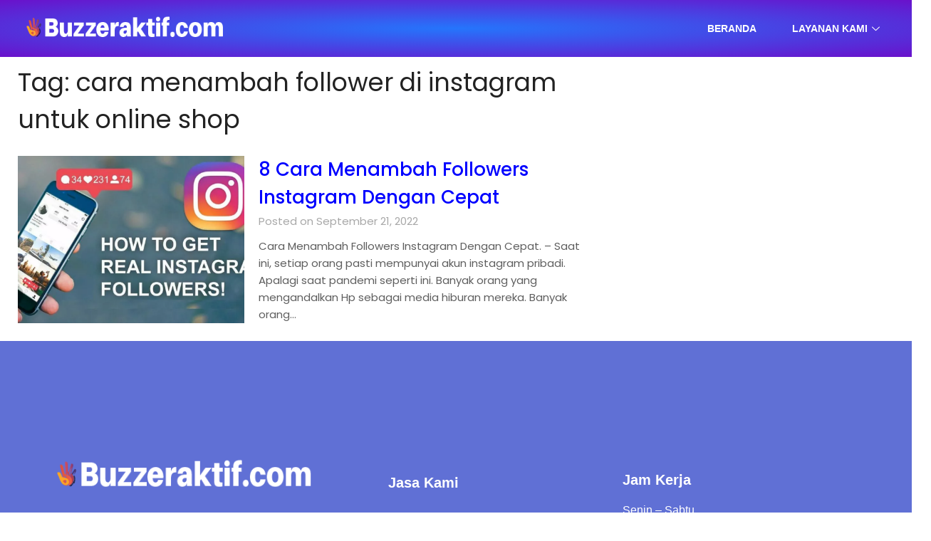

--- FILE ---
content_type: text/html; charset=UTF-8
request_url: https://buzzeraktif.com/tag/cara-menambah-follower-di-instagram-untuk-online-shop/
body_size: 13652
content:
<!DOCTYPE html><html lang="id"><head><script data-no-optimize="1">var litespeed_docref=sessionStorage.getItem("litespeed_docref");litespeed_docref&&(Object.defineProperty(document,"referrer",{get:function(){return litespeed_docref}}),sessionStorage.removeItem("litespeed_docref"));</script> <meta charset="UTF-8"><link data-optimized="2" rel="stylesheet" href="https://buzzeraktif.com/wp-content/litespeed/css/447548add5262d92cb83539ad5e3788e.css?ver=09e42" /><meta name="viewport" content="width=device-width, initial-scale=1.0, viewport-fit=cover" /><meta name='robots' content='index, follow, max-image-preview:large, max-snippet:-1, max-video-preview:-1' /><title>cara menambah follower di instagram untuk online shop Archives - Buzzeraktif.com</title><link rel="canonical" href="https://buzzeraktif.com/tag/cara-menambah-follower-di-instagram-untuk-online-shop/" /><meta property="og:locale" content="id_ID" /><meta property="og:type" content="article" /><meta property="og:title" content="cara menambah follower di instagram untuk online shop Archives" /><meta property="og:url" content="https://buzzeraktif.com/tag/cara-menambah-follower-di-instagram-untuk-online-shop/" /><meta property="og:site_name" content="Buzzeraktif.com" /><meta name="twitter:card" content="summary_large_image" /> <script type="application/ld+json" class="yoast-schema-graph">{"@context":"https://schema.org","@graph":[{"@type":"CollectionPage","@id":"https://buzzeraktif.com/tag/cara-menambah-follower-di-instagram-untuk-online-shop/","url":"https://buzzeraktif.com/tag/cara-menambah-follower-di-instagram-untuk-online-shop/","name":"cara menambah follower di instagram untuk online shop Archives - Buzzeraktif.com","isPartOf":{"@id":"https://buzzeraktif.com/#website"},"primaryImageOfPage":{"@id":"https://buzzeraktif.com/tag/cara-menambah-follower-di-instagram-untuk-online-shop/#primaryimage"},"image":{"@id":"https://buzzeraktif.com/tag/cara-menambah-follower-di-instagram-untuk-online-shop/#primaryimage"},"thumbnailUrl":"https://buzzeraktif.com/wp-content/uploads/2022/09/cara-menambah-followers-instagram.png","breadcrumb":{"@id":"https://buzzeraktif.com/tag/cara-menambah-follower-di-instagram-untuk-online-shop/#breadcrumb"},"inLanguage":"id"},{"@type":"ImageObject","inLanguage":"id","@id":"https://buzzeraktif.com/tag/cara-menambah-follower-di-instagram-untuk-online-shop/#primaryimage","url":"https://buzzeraktif.com/wp-content/uploads/2022/09/cara-menambah-followers-instagram.png","contentUrl":"https://buzzeraktif.com/wp-content/uploads/2022/09/cara-menambah-followers-instagram.png","width":1092,"height":721,"caption":"cara menambah followers instagram"},{"@type":"BreadcrumbList","@id":"https://buzzeraktif.com/tag/cara-menambah-follower-di-instagram-untuk-online-shop/#breadcrumb","itemListElement":[{"@type":"ListItem","position":1,"name":"Home","item":"https://buzzeraktif.com/"},{"@type":"ListItem","position":2,"name":"cara menambah follower di instagram untuk online shop"}]},{"@type":"WebSite","@id":"https://buzzeraktif.com/#website","url":"https://buzzeraktif.com/","name":"Buzzeraktif.com","description":"Jasa Buzzer Indonesia","publisher":{"@id":"https://buzzeraktif.com/#/schema/person/76638297541028b05b232a70df002107"},"potentialAction":[{"@type":"SearchAction","target":{"@type":"EntryPoint","urlTemplate":"https://buzzeraktif.com/?s={search_term_string}"},"query-input":"required name=search_term_string"}],"inLanguage":"id"},{"@type":["Person","Organization"],"@id":"https://buzzeraktif.com/#/schema/person/76638297541028b05b232a70df002107","name":"buzzer aktif","image":{"@type":"ImageObject","inLanguage":"id","@id":"https://buzzeraktif.com/#/schema/person/image/","url":"https://buzzeraktif.com/wp-content/uploads/2022/09/WIN_20220907_19_00_27_Pro.jpg","contentUrl":"https://buzzeraktif.com/wp-content/uploads/2022/09/WIN_20220907_19_00_27_Pro.jpg","width":1280,"height":720,"caption":"buzzer aktif"},"logo":{"@id":"https://buzzeraktif.com/#/schema/person/image/"},"sameAs":["https://buzzeraktif.com"]}]}</script> <link rel='dns-prefetch' href='//www.googletagmanager.com' /><link rel='dns-prefetch' href='//fonts.googleapis.com' /><link rel="alternate" type="application/rss+xml" title="Buzzeraktif.com &raquo; Feed" href="https://buzzeraktif.com/feed/" /><link rel="alternate" type="application/rss+xml" title="Buzzeraktif.com &raquo; Umpan Komentar" href="https://buzzeraktif.com/comments/feed/" /><link rel="alternate" type="application/rss+xml" title="Buzzeraktif.com &raquo; cara menambah follower di instagram untuk online shop Umpan Tag" href="https://buzzeraktif.com/tag/cara-menambah-follower-di-instagram-untuk-online-shop/feed/" /> <script type="litespeed/javascript" data-src="https://buzzeraktif.com/wp-includes/js/jquery/jquery.min.js?ver=3.7.1" id="jquery-core-js"></script>  <script type="litespeed/javascript" data-src="https://www.googletagmanager.com/gtag/js?id=GT-WBTH8QN" id="google_gtagjs-js"></script> <script id="google_gtagjs-js-after" type="litespeed/javascript">window.dataLayer=window.dataLayer||[];function gtag(){dataLayer.push(arguments)}
gtag('set','linker',{"domains":["buzzeraktif.com"]});gtag("js",new Date());gtag("set","developer_id.dZTNiMT",!0);gtag("config","GT-WBTH8QN")</script> <link rel="https://api.w.org/" href="https://buzzeraktif.com/wp-json/" /><link rel="alternate" title="JSON" type="application/json" href="https://buzzeraktif.com/wp-json/wp/v2/tags/330" /><link rel="EditURI" type="application/rsd+xml" title="RSD" href="https://buzzeraktif.com/xmlrpc.php?rsd" /><meta name="generator" content="WordPress 6.8.3" /><meta name="generator" content="Site Kit by Google 1.116.0" /> <script type="litespeed/javascript">(function(w,d,s,l,i){w[l]=w[l]||[];w[l].push({'gtm.start':new Date().getTime(),event:'gtm.js'});var f=d.getElementsByTagName(s)[0],j=d.createElement(s),dl=l!='dataLayer'?'&l='+l:'';j.async=!0;j.src='https://www.googletagmanager.com/gtm.js?id='+i+dl;f.parentNode.insertBefore(j,f)})(window,document,'script','dataLayer','GTM-PSW8V7WG')</script> <link rel="icon" href="https://buzzeraktif.com/wp-content/uploads/2022/10/cropped-Logo-Favicon-32px-1-32x32.png" sizes="32x32" /><link rel="icon" href="https://buzzeraktif.com/wp-content/uploads/2022/10/cropped-Logo-Favicon-32px-1-192x192.png" sizes="192x192" /><link rel="apple-touch-icon" href="https://buzzeraktif.com/wp-content/uploads/2022/10/cropped-Logo-Favicon-32px-1-180x180.png" /><meta name="msapplication-TileImage" content="https://buzzeraktif.com/wp-content/uploads/2022/10/cropped-Logo-Favicon-32px-1-270x270.png" /></head><body class="archive tag tag-cara-menambah-follower-di-instagram-untuk-online-shop tag-330 custom-background wp-theme-newspaperly wp-child-theme-minimalist-newspaper hfeed masthead-fixed elementor-default elementor-kit-238"><div data-elementor-type="header" data-elementor-id="290" class="elementor elementor-290 elementor-location-header"><div class="elementor-section-wrap"><section data-particle_enable="false" data-particle-mobile-disabled="false" class="elementor-section elementor-top-section elementor-element elementor-element-4909852e elementor-section-full_width elementor-section-content-middle elementor-section-stretched elementor-section-height-default elementor-section-height-default" data-id="4909852e" data-element_type="section" data-settings="{&quot;stretch_section&quot;:&quot;section-stretched&quot;,&quot;background_background&quot;:&quot;gradient&quot;,&quot;ekit_has_onepagescroll_dot&quot;:&quot;yes&quot;}"><div class="elementor-container elementor-column-gap-default"><div class="elementor-column elementor-col-50 elementor-top-column elementor-element elementor-element-32f29b20" data-id="32f29b20" data-element_type="column"><div class="elementor-widget-wrap elementor-element-populated"><div class="elementor-element elementor-element-6b3af67 elementor-widget elementor-widget-image" data-id="6b3af67" data-element_type="widget" data-settings="{&quot;ekit_we_effect_on&quot;:&quot;none&quot;}" data-widget_type="image.default"><div class="elementor-widget-container">
<img data-lazyloaded="1" src="[data-uri]" width="379" height="55" data-src="https://buzzeraktif.com/wp-content/uploads/2022/10/buzzeraktif-uk-3.25x0.7.webp" class="attachment-full size-full" alt="" data-srcset="https://buzzeraktif.com/wp-content/uploads/2022/10/buzzeraktif-uk-3.25x0.7.webp 379w, https://buzzeraktif.com/wp-content/uploads/2022/10/buzzeraktif-uk-3.25x0.7-300x44.webp 300w" data-sizes="(max-width: 379px) 100vw, 379px" /></div></div></div></div><div class="elementor-column elementor-col-50 elementor-top-column elementor-element elementor-element-5e7205f" data-id="5e7205f" data-element_type="column"><div class="elementor-widget-wrap elementor-element-populated"><div class="elementor-element elementor-element-75c5c7b7 elementor-widget elementor-widget-ekit-nav-menu" data-id="75c5c7b7" data-element_type="widget" data-settings="{&quot;ekit_we_effect_on&quot;:&quot;none&quot;}" data-widget_type="ekit-nav-menu.default"><div class="elementor-widget-container"><div class="ekit-wid-con ekit_menu_responsive_tablet" data-hamburger-icon="" data-hamburger-icon-type="icon" data-responsive-breakpoint="1024">            <button class="elementskit-menu-hamburger elementskit-menu-toggler">
<span class="elementskit-menu-hamburger-icon"></span><span class="elementskit-menu-hamburger-icon"></span><span class="elementskit-menu-hamburger-icon"></span>
</button><div id="ekit-megamenu-navbar-lp" class="elementskit-menu-container elementskit-menu-offcanvas-elements elementskit-navbar-nav-default elementskit_line_arrow ekit-nav-menu-one-page-no ekit-nav-dropdown-hover"><ul id="menu-navbar-lp" class="elementskit-navbar-nav elementskit-menu-po-right submenu-click-on-icon"><li id="menu-item-683" class="menu-item menu-item-type-custom menu-item-object-custom menu-item-home menu-item-683 nav-item elementskit-mobile-builder-content" data-vertical-menu=750px><a href="https://buzzeraktif.com" class="ekit-menu-nav-link">Beranda</a></li><li id="menu-item-1535" class="menu-item menu-item-type-custom menu-item-object-custom menu-item-has-children menu-item-1535 nav-item elementskit-dropdown-has relative_position elementskit-dropdown-menu-default_width elementskit-mobile-builder-content" data-vertical-menu=750px><a class="ekit-menu-nav-link ekit-menu-dropdown-toggle">Layanan Kami<i class="icon icon-down-arrow1 elementskit-submenu-indicator"></i></a><ul class="elementskit-dropdown elementskit-submenu-panel"><li id="menu-item-2927" class="menu-item menu-item-type-post_type menu-item-object-page menu-item-2927 nav-item elementskit-mobile-builder-content" data-vertical-menu=750px><a href="https://buzzeraktif.com/jasa-buzzer-twitter/" class=" dropdown-item">Jasa Buzzer Twitter</a><li id="menu-item-1532" class="menu-item menu-item-type-post_type menu-item-object-page menu-item-1532 nav-item elementskit-mobile-builder-content" data-vertical-menu=750px><a href="https://buzzeraktif.com/jasa-buzzer-tiktok/" class=" dropdown-item">Jasa Buzzer Tiktok</a><li id="menu-item-697" class="menu-item menu-item-type-custom menu-item-object-custom menu-item-697 nav-item elementskit-mobile-builder-content" data-vertical-menu=750px><a href="https://buzzeraktif.com/?page_id=453&#038;preview=true" class=" dropdown-item">Jasa Buzzer Instagram</a><li id="menu-item-1534" class="menu-item menu-item-type-post_type menu-item-object-page menu-item-1534 nav-item elementskit-mobile-builder-content" data-vertical-menu=750px><a href="https://buzzeraktif.com/jasa-buzzer-youtube/" class=" dropdown-item">Jasa Buzzer Youtube</a><li id="menu-item-3964" class="menu-item menu-item-type-post_type menu-item-object-page menu-item-3964 nav-item elementskit-mobile-builder-content" data-vertical-menu=750px><a href="https://buzzeraktif.com/jasa-buzzer-threads/" class=" dropdown-item">Jasa Buzzer Threads</a><li id="menu-item-3965" class="menu-item menu-item-type-post_type menu-item-object-page menu-item-3965 nav-item elementskit-mobile-builder-content" data-vertical-menu=750px><a href="https://buzzeraktif.com/jasa-report-akun-ig/" class=" dropdown-item">Jasa Report Akun</a><li id="menu-item-3966" class="menu-item menu-item-type-post_type menu-item-object-page menu-item-3966 nav-item elementskit-mobile-builder-content" data-vertical-menu=750px><a href="https://buzzeraktif.com/jasa-vote/" class=" dropdown-item">Jasa Vote Polling</a><li id="menu-item-3967" class="menu-item menu-item-type-post_type menu-item-object-page menu-item-3967 nav-item elementskit-mobile-builder-content" data-vertical-menu=750px><a href="https://buzzeraktif.com/jasa-partisipan-zoom-meeting/" class=" dropdown-item">Jasa Partisipan Zoom Meeting</a></ul></li></ul><div class="elementskit-nav-identity-panel"><div class="elementskit-site-title">
<a class="elementskit-nav-logo" href="https://buzzeraktif.com" target="_self" rel="">
<img data-lazyloaded="1" src="[data-uri]" width="1200" height="800" data-src="https://buzzeraktif.com/wp-content/uploads/2022/10/placeholder-663.png" class="attachment-full size-full" alt="" decoding="async" fetchpriority="high" data-srcset="https://buzzeraktif.com/wp-content/uploads/2022/10/placeholder-663.png 1200w, https://buzzeraktif.com/wp-content/uploads/2022/10/placeholder-663-300x200.png 300w, https://buzzeraktif.com/wp-content/uploads/2022/10/placeholder-663-1024x683.png 1024w, https://buzzeraktif.com/wp-content/uploads/2022/10/placeholder-663-768x512.png 768w, https://buzzeraktif.com/wp-content/uploads/2022/10/placeholder-663-850x567.png 850w" data-sizes="(max-width: 1200px) 100vw, 1200px" />
</a></div>
<button class="elementskit-menu-close elementskit-menu-toggler" type="button">X</button></div></div><div class="elementskit-menu-overlay elementskit-menu-offcanvas-elements elementskit-menu-toggler ekit-nav-menu--overlay"></div></div></div></div></div></div></div></section></div></div><div id="primary" class="featured-content content-area"><main id="main" class="site-main"><header class="fbox page-header"><h1 class="page-title">Tag: <span>cara menambah follower di instagram untuk online shop</span></h1></header><article id="post-92" class="posts-entry fbox blogposts-list post-92 post type-post status-publish format-standard has-post-thumbnail hentry category-cara-menambah-followers-instagram tag-cara-menambah-akun-followers-instagram tag-cara-menambah-banyak-followers tag-cara-menambah-banyak-followers-di-ig tag-cara-menambah-banyak-followers-ig tag-cara-menambah-follower-aktif-ig tag-cara-menambah-follower-aktif-untuk-jualan tag-cara-menambah-follower-dan-like-ig tag-cara-menambah-follower-dan-like-instagram-tanpa-aplikasi tag-cara-menambah-follower-dengan-akun-tumbal tag-cara-menambah-follower-dengan-aplikasi tag-cara-menambah-follower-dengan-cepat tag-cara-menambah-follower-di-instagram-untuk-online-shop tag-cara-menambah-follower-gratis-tanpa-aplikasi tag-cara-menambah-follower-ig-2020 tag-cara-menambah-follower-ig-2021"><div class="post-list-has-thumbnail"><div class="featured-thumbnail">
<a href="https://buzzeraktif.com/cara-menambah-followers-instagram/" rel="bookmark"><div class="thumbnail-img" style="background-image:url(https://buzzeraktif.com/wp-content/uploads/2022/09/cara-menambah-followers-instagram.png)"></div>
</a></div><div class="blogposts-list-content"><header class="entry-header"><h2 class="entry-title"><a href="https://buzzeraktif.com/cara-menambah-followers-instagram/" rel="bookmark">8 Cara Menambah Followers Instagram Dengan Cepat</a></h2><div class="entry-meta"><div class="blog-data-wrapper"><div class="post-data-divider"></div><div class="post-data-positioning"><div class="post-data-text">
Posted on September 21, 2022</div></div></div></div></header><div class="entry-content"><p>Cara Menambah Followers Instagram Dengan Cepat. &#8211; Saat ini, setiap orang pasti mempunyai akun instagram pribadi. Apalagi saat pandemi seperti ini. Banyak orang yang mengandalkan Hp sebagai media hiburan mereka. Banyak orang&#8230;</p></div></div></div></article><div class="text-center paging-navs"></div></main></div><div data-elementor-type="footer" data-elementor-id="653" class="elementor elementor-653 elementor-location-footer"><div class="elementor-section-wrap"><section data-particle_enable="false" data-particle-mobile-disabled="false" class="elementor-section elementor-top-section elementor-element elementor-element-52d7941e elementor-section-boxed elementor-section-height-default elementor-section-height-default" data-id="52d7941e" data-element_type="section" id="xs_footer_13" data-settings="{&quot;background_background&quot;:&quot;classic&quot;,&quot;shape_divider_top&quot;:&quot;wave-brush&quot;,&quot;ekit_has_onepagescroll_dot&quot;:&quot;yes&quot;}"><div class="elementor-shape elementor-shape-top" data-negative="false">
<svg xmlns="http://www.w3.org/2000/svg" viewBox="0 0 283.5 27.8" preserveAspectRatio="none">
<path class="elementor-shape-fill" d="M283.5,9.7c0,0-7.3,4.3-14,4.6c-6.8,0.3-12.6,0-20.9-1.5c-11.3-2-33.1-10.1-44.7-5.7	s-12.1,4.6-18,7.4c-6.6,3.2-20,9.6-36.6,9.3C131.6,23.5,99.5,7.2,86.3,8c-1.4,0.1-6.6,0.8-10.5,2c-3.8,1.2-9.4,3.8-17,4.7	c-3.2,0.4-8.3,1.1-14.2,0.9c-1.5-0.1-6.3-0.4-12-1.6c-5.7-1.2-11-3.1-15.8-3.7C6.5,9.2,0,10.8,0,10.8V0h283.5V9.7z M260.8,11.3	c-0.7-1-2-0.4-4.3-0.4c-2.3,0-6.1-1.2-5.8-1.1c0.3,0.1,3.1,1.5,6,1.9C259.7,12.2,261.4,12.3,260.8,11.3z M242.4,8.6	c0,0-2.4-0.2-5.6-0.9c-3.2-0.8-10.3-2.8-15.1-3.5c-8.2-1.1-15.8,0-15.1,0.1c0.8,0.1,9.6-0.6,17.6,1.1c3.3,0.7,9.3,2.2,12.4,2.7	C239.9,8.7,242.4,8.6,242.4,8.6z M185.2,8.5c1.7-0.7-13.3,4.7-18.5,6.1c-2.1,0.6-6.2,1.6-10,2c-3.9,0.4-8.9,0.4-8.8,0.5	c0,0.2,5.8,0.8,11.2,0c5.4-0.8,5.2-1.1,7.6-1.6C170.5,14.7,183.5,9.2,185.2,8.5z M199.1,6.9c0.2,0-0.8-0.4-4.8,1.1	c-4,1.5-6.7,3.5-6.9,3.7c-0.2,0.1,3.5-1.8,6.6-3C197,7.5,199,6.9,199.1,6.9z M283,6c-0.1,0.1-1.9,1.1-4.8,2.5s-6.9,2.8-6.7,2.7	c0.2,0,3.5-0.6,7.4-2.5C282.8,6.8,283.1,5.9,283,6z M31.3,11.6c0.1-0.2-1.9-0.2-4.5-1.2s-5.4-1.6-7.8-2C15,7.6,7.3,8.5,7.7,8.6	C8,8.7,15.9,8.3,20.2,9.3c2.2,0.5,2.4,0.5,5.7,1.6S31.2,11.9,31.3,11.6z M73,9.2c0.4-0.1,3.5-1.6,8.4-2.6c4.9-1.1,8.9-0.5,8.9-0.8	c0-0.3-1-0.9-6.2-0.3S72.6,9.3,73,9.2z M71.6,6.7C71.8,6.8,75,5.4,77.3,5c2.3-0.3,1.9-0.5,1.9-0.6c0-0.1-1.1-0.2-2.7,0.2	C74.8,5.1,71.4,6.6,71.6,6.7z M93.6,4.4c0.1,0.2,3.5,0.8,5.6,1.8c2.1,1,1.8,0.6,1.9,0.5c0.1-0.1-0.8-0.8-2.4-1.3	C97.1,4.8,93.5,4.2,93.6,4.4z M65.4,11.1c-0.1,0.3,0.3,0.5,1.9-0.2s2.6-1.3,2.2-1.2s-0.9,0.4-2.5,0.8C65.3,10.9,65.5,10.8,65.4,11.1	z M34.5,12.4c-0.2,0,2.1,0.8,3.3,0.9c1.2,0.1,2,0.1,2-0.2c0-0.3-0.1-0.5-1.6-0.4C36.6,12.8,34.7,12.4,34.5,12.4z M152.2,21.1	c-0.1,0.1-2.4-0.3-7.5-0.3c-5,0-13.6-2.4-17.2-3.5c-3.6-1.1,10,3.9,16.5,4.1C150.5,21.6,152.3,21,152.2,21.1z"/>
<path class="elementor-shape-fill" d="M269.6,18c-0.1-0.1-4.6,0.3-7.2,0c-7.3-0.7-17-3.2-16.6-2.9c0.4,0.3,13.7,3.1,17,3.3	C267.7,18.8,269.7,18,269.6,18z"/>
<path class="elementor-shape-fill" d="M227.4,9.8c-0.2-0.1-4.5-1-9.5-1.2c-5-0.2-12.7,0.6-12.3,0.5c0.3-0.1,5.9-1.8,13.3-1.2	S227.6,9.9,227.4,9.8z"/>
<path class="elementor-shape-fill" d="M204.5,13.4c-0.1-0.1,2-1,3.2-1.1c1.2-0.1,2,0,2,0.3c0,0.3-0.1,0.5-1.6,0.4	C206.4,12.9,204.6,13.5,204.5,13.4z"/>
<path class="elementor-shape-fill" d="M201,10.6c0-0.1-4.4,1.2-6.3,2.2c-1.9,0.9-6.2,3.1-6.1,3.1c0.1,0.1,4.2-1.6,6.3-2.6	S201,10.7,201,10.6z"/>
<path class="elementor-shape-fill" d="M154.5,26.7c-0.1-0.1-4.6,0.3-7.2,0c-7.3-0.7-17-3.2-16.6-2.9c0.4,0.3,13.7,3.1,17,3.3	C152.6,27.5,154.6,26.8,154.5,26.7z"/>
<path class="elementor-shape-fill" d="M41.9,19.3c0,0,1.2-0.3,2.9-0.1c1.7,0.2,5.8,0.9,8.2,0.7c4.2-0.4,7.4-2.7,7-2.6	c-0.4,0-4.3,2.2-8.6,1.9c-1.8-0.1-5.1-0.5-6.7-0.4S41.9,19.3,41.9,19.3z"/>
<path class="elementor-shape-fill" d="M75.5,12.6c0.2,0.1,2-0.8,4.3-1.1c2.3-0.2,2.1-0.3,2.1-0.5c0-0.1-1.8-0.4-3.4,0	C76.9,11.5,75.3,12.5,75.5,12.6z"/>
<path class="elementor-shape-fill" d="M15.6,13.2c0-0.1,4.3,0,6.7,0.5c2.4,0.5,5,1.9,5,2c0,0.1-2.7-0.8-5.1-1.4	C19.9,13.7,15.7,13.3,15.6,13.2z"/>
</svg></div><div class="elementor-container elementor-column-gap-default"><div class="elementor-column elementor-col-33 elementor-top-column elementor-element elementor-element-1fa8b410" data-id="1fa8b410" data-element_type="column"><div class="elementor-widget-wrap elementor-element-populated"><div class="elementor-element elementor-element-627494ec elementor-widget elementor-widget-image" data-id="627494ec" data-element_type="widget" data-settings="{&quot;ekit_we_effect_on&quot;:&quot;none&quot;}" data-widget_type="image.default"><div class="elementor-widget-container">
<a href="https://wpmet.com/plugin/elementskit/">
<img data-lazyloaded="1" src="[data-uri]" width="379" height="55" data-src="https://buzzeraktif.com/wp-content/uploads/2022/10/buzzeraktif-uk-3.25x0.7.png" class="attachment-full size-full" alt="" data-srcset="https://buzzeraktif.com/wp-content/uploads/2022/10/buzzeraktif-uk-3.25x0.7.png 379w, https://buzzeraktif.com/wp-content/uploads/2022/10/buzzeraktif-uk-3.25x0.7-300x44.png 300w" data-sizes="(max-width: 379px) 100vw, 379px" />								</a></div></div><div class="elementor-element elementor-element-5dc52f50 elementor-widget elementor-widget-text-editor" data-id="5dc52f50" data-element_type="widget" data-settings="{&quot;ekit_we_effect_on&quot;:&quot;none&quot;}" data-widget_type="text-editor.default"><div class="elementor-widget-container"><p><span style="color: #ffffff;">Adalah layanan Jasa Buzzer Sosial Media Dengan menggunakan akun <strong>REAL Aktif Indonesia</strong>.</span></p></div></div></div></div><div class="elementor-column elementor-col-33 elementor-top-column elementor-element elementor-element-6372698" data-id="6372698" data-element_type="column"><div class="elementor-widget-wrap elementor-element-populated"><div class="elementor-element elementor-element-4077659c elementor-widget elementor-widget-heading" data-id="4077659c" data-element_type="widget" data-settings="{&quot;ekit_we_effect_on&quot;:&quot;none&quot;}" data-widget_type="heading.default"><div class="elementor-widget-container"><h2 class="elementor-heading-title elementor-size-default">Jasa Kami</h2></div></div><section data-particle_enable="false" data-particle-mobile-disabled="false" class="elementor-section elementor-inner-section elementor-element elementor-element-36064396 elementor-section-boxed elementor-section-height-default elementor-section-height-default" data-id="36064396" data-element_type="section" data-settings="{&quot;ekit_has_onepagescroll_dot&quot;:&quot;yes&quot;}"><div class="elementor-container elementor-column-gap-default"><div class="elementor-column elementor-col-100 elementor-inner-column elementor-element elementor-element-4ad6e46" data-id="4ad6e46" data-element_type="column"><div class="elementor-widget-wrap"></div></div></div></section><div class="elementor-element elementor-element-157a08a2 elementor-widget elementor-widget-elementskit-page-list" data-id="157a08a2" data-element_type="widget" data-settings="{&quot;ekit_we_effect_on&quot;:&quot;none&quot;}" data-widget_type="elementskit-page-list.default"><div class="elementor-widget-container"><div class="ekit-wid-con" ><div class="elementor-icon-list-items "><div class="elementor-icon-list-item   " >
<a  target=_blank rel=""  href="https://buzzeraktif.com/jasa-buzzer-instagram" class="elementor-repeater-item-01d06f0 ekit_badge_left"><div class="ekit_page_list_content">
<span class="elementor-icon-list-text">
<span class="ekit_page_list_title_title">1 Jasa Buzzer Instagram</span>
</span></div>
</a></div><div class="elementor-icon-list-item   " >
<a  target=_blank rel=""  href="https://buzzeraktif.com/jasa-buzzer-youtube" class="elementor-repeater-item-324f54e ekit_badge_left"><div class="ekit_page_list_content">
<span class="elementor-icon-list-text">
<span class="ekit_page_list_title_title">2 Jasa Buzzer Youtube</span>
</span></div>
</a></div><div class="elementor-icon-list-item   " >
<a  target=_blank rel=""  href="https://buzzeraktif.com/jasa-buzzer-tiktok/" class="elementor-repeater-item-5245ae1 ekit_badge_left"><div class="ekit_page_list_content">
<span class="elementor-icon-list-text">
<span class="ekit_page_list_title_title">3 Jasa Buzzer Tiktok</span>
</span></div>
</a></div><div class="elementor-icon-list-item   " >
<a  target=_blank rel=""  href="https://buzzeraktif.com/jasa-buzzer-twitter/" class="elementor-repeater-item-3ace942 ekit_badge_left"><div class="ekit_page_list_content">
<span class="elementor-icon-list-text">
<span class="ekit_page_list_title_title">4 Jasa Buzzer Twitter</span>
</span></div>
</a></div></div></div></div></div></div></div><div class="elementor-column elementor-col-33 elementor-top-column elementor-element elementor-element-455ff674" data-id="455ff674" data-element_type="column"><div class="elementor-widget-wrap elementor-element-populated"><div class="elementor-element elementor-element-10965203 elementor-widget elementor-widget-heading" data-id="10965203" data-element_type="widget" data-settings="{&quot;ekit_we_effect_on&quot;:&quot;none&quot;}" data-widget_type="heading.default"><div class="elementor-widget-container"><h2 class="elementor-heading-title elementor-size-default">Jam Kerja</h2></div></div><div class="elementor-element elementor-element-7e603343 elementor-widget elementor-widget-text-editor" data-id="7e603343" data-element_type="widget" data-settings="{&quot;ekit_we_effect_on&quot;:&quot;none&quot;}" data-widget_type="text-editor.default"><div class="elementor-widget-container"><p><span style="color: #ffffff;">Senin &#8211; Sabtu                                                                          10.00 &#8211; 22.00</span></p><p><span style="color: #ffffff;">Minggu                                                                                      Tutup</span></p></div></div><div class="elementor-element elementor-element-1f58f7ea elementor-widget elementor-widget-elementskit-social-media" data-id="1f58f7ea" data-element_type="widget" data-settings="{&quot;ekit_we_effect_on&quot;:&quot;none&quot;}" data-widget_type="elementskit-social-media.default"><div class="elementor-widget-container"><div class="ekit-wid-con" ><ul class="ekit_social_media"><li class="elementor-repeater-item-da8f4de">
<a
href="#" class="facebook" >
<i aria-hidden="true" class="fasicon icon-facebook"></i>
</a></li><li class="elementor-repeater-item-c8596be">
<a
href="#" class="2" >
<i aria-hidden="true" class="fasicon icon-instagram-2"></i>
</a></li><li class="elementor-repeater-item-1432f03">
<a
href="" class="whatsapp" >
<i aria-hidden="true" class="fab fa-whatsapp"></i>
</a></li></ul></div></div></div></div></div></div></section><section data-particle_enable="false" data-particle-mobile-disabled="false" class="elementor-section elementor-top-section elementor-element elementor-element-5eaa658e elementor-section-full_width elementor-section-height-default elementor-section-height-default" data-id="5eaa658e" data-element_type="section" data-settings="{&quot;background_background&quot;:&quot;classic&quot;,&quot;ekit_has_onepagescroll_dot&quot;:&quot;yes&quot;}"><div class="elementor-container elementor-column-gap-default"><div class="elementor-column elementor-col-100 elementor-top-column elementor-element elementor-element-13b1dea" data-id="13b1dea" data-element_type="column"><div class="elementor-widget-wrap elementor-element-populated"><div class="elementor-element elementor-element-6e5cc4ae elementor-widget elementor-widget-elementskit-heading" data-id="6e5cc4ae" data-element_type="widget" data-settings="{&quot;ekit_we_effect_on&quot;:&quot;none&quot;}" data-widget_type="elementskit-heading.default"><div class="elementor-widget-container"><div class="ekit-wid-con" ><div class="ekit-heading elementskit-section-title-wraper text_center   ekit_heading_tablet-   ekit_heading_mobile-text_center"><p class="ekit-heading--title elementskit-section-title ">
©2022. Buzzeraktif.com</p></div></div></div></div></div></div></div></section></div></div> <script type="speculationrules">{"prefetch":[{"source":"document","where":{"and":[{"href_matches":"\/*"},{"not":{"href_matches":["\/wp-*.php","\/wp-admin\/*","\/wp-content\/uploads\/*","\/wp-content\/*","\/wp-content\/plugins\/*","\/wp-content\/themes\/minimalist-newspaper\/*","\/wp-content\/themes\/newspaperly\/*","\/*\\?(.+)"]}},{"not":{"selector_matches":"a[rel~=\"nofollow\"]"}},{"not":{"selector_matches":".no-prefetch, .no-prefetch a"}}]},"eagerness":"conservative"}]}</script> <div id="wa"></div> <script src='https://stats.wp.com/e-202544.js' defer></script> <script data-no-optimize="1" defer>!function(t,e){"object"==typeof exports&&"undefined"!=typeof module?module.exports=e():"function"==typeof define&&define.amd?define(e):(t="undefined"!=typeof globalThis?globalThis:t||self).LazyLoad=e()}(this,function(){"use strict";function e(){return(e=Object.assign||function(t){for(var e=1;e<arguments.length;e++){var n,a=arguments[e];for(n in a)Object.prototype.hasOwnProperty.call(a,n)&&(t[n]=a[n])}return t}).apply(this,arguments)}function i(t){return e({},it,t)}function o(t,e){var n,a="LazyLoad::Initialized",i=new t(e);try{n=new CustomEvent(a,{detail:{instance:i}})}catch(t){(n=document.createEvent("CustomEvent")).initCustomEvent(a,!1,!1,{instance:i})}window.dispatchEvent(n)}function l(t,e){return t.getAttribute(gt+e)}function c(t){return l(t,bt)}function s(t,e){return function(t,e,n){e=gt+e;null!==n?t.setAttribute(e,n):t.removeAttribute(e)}(t,bt,e)}function r(t){return s(t,null),0}function u(t){return null===c(t)}function d(t){return c(t)===vt}function f(t,e,n,a){t&&(void 0===a?void 0===n?t(e):t(e,n):t(e,n,a))}function _(t,e){nt?t.classList.add(e):t.className+=(t.className?" ":"")+e}function v(t,e){nt?t.classList.remove(e):t.className=t.className.replace(new RegExp("(^|\\s+)"+e+"(\\s+|$)")," ").replace(/^\s+/,"").replace(/\s+$/,"")}function g(t){return t.llTempImage}function b(t,e){!e||(e=e._observer)&&e.unobserve(t)}function p(t,e){t&&(t.loadingCount+=e)}function h(t,e){t&&(t.toLoadCount=e)}function n(t){for(var e,n=[],a=0;e=t.children[a];a+=1)"SOURCE"===e.tagName&&n.push(e);return n}function m(t,e){(t=t.parentNode)&&"PICTURE"===t.tagName&&n(t).forEach(e)}function a(t,e){n(t).forEach(e)}function E(t){return!!t[st]}function I(t){return t[st]}function y(t){return delete t[st]}function A(e,t){var n;E(e)||(n={},t.forEach(function(t){n[t]=e.getAttribute(t)}),e[st]=n)}function k(a,t){var i;E(a)&&(i=I(a),t.forEach(function(t){var e,n;e=a,(t=i[n=t])?e.setAttribute(n,t):e.removeAttribute(n)}))}function L(t,e,n){_(t,e.class_loading),s(t,ut),n&&(p(n,1),f(e.callback_loading,t,n))}function w(t,e,n){n&&t.setAttribute(e,n)}function x(t,e){w(t,ct,l(t,e.data_sizes)),w(t,rt,l(t,e.data_srcset)),w(t,ot,l(t,e.data_src))}function O(t,e,n){var a=l(t,e.data_bg_multi),i=l(t,e.data_bg_multi_hidpi);(a=at&&i?i:a)&&(t.style.backgroundImage=a,n=n,_(t=t,(e=e).class_applied),s(t,ft),n&&(e.unobserve_completed&&b(t,e),f(e.callback_applied,t,n)))}function N(t,e){!e||0<e.loadingCount||0<e.toLoadCount||f(t.callback_finish,e)}function C(t,e,n){t.addEventListener(e,n),t.llEvLisnrs[e]=n}function M(t){return!!t.llEvLisnrs}function z(t){if(M(t)){var e,n,a=t.llEvLisnrs;for(e in a){var i=a[e];n=e,i=i,t.removeEventListener(n,i)}delete t.llEvLisnrs}}function R(t,e,n){var a;delete t.llTempImage,p(n,-1),(a=n)&&--a.toLoadCount,v(t,e.class_loading),e.unobserve_completed&&b(t,n)}function T(o,r,c){var l=g(o)||o;M(l)||function(t,e,n){M(t)||(t.llEvLisnrs={});var a="VIDEO"===t.tagName?"loadeddata":"load";C(t,a,e),C(t,"error",n)}(l,function(t){var e,n,a,i;n=r,a=c,i=d(e=o),R(e,n,a),_(e,n.class_loaded),s(e,dt),f(n.callback_loaded,e,a),i||N(n,a),z(l)},function(t){var e,n,a,i;n=r,a=c,i=d(e=o),R(e,n,a),_(e,n.class_error),s(e,_t),f(n.callback_error,e,a),i||N(n,a),z(l)})}function G(t,e,n){var a,i,o,r,c;t.llTempImage=document.createElement("IMG"),T(t,e,n),E(c=t)||(c[st]={backgroundImage:c.style.backgroundImage}),o=n,r=l(a=t,(i=e).data_bg),c=l(a,i.data_bg_hidpi),(r=at&&c?c:r)&&(a.style.backgroundImage='url("'.concat(r,'")'),g(a).setAttribute(ot,r),L(a,i,o)),O(t,e,n)}function D(t,e,n){var a;T(t,e,n),a=e,e=n,(t=It[(n=t).tagName])&&(t(n,a),L(n,a,e))}function V(t,e,n){var a;a=t,(-1<yt.indexOf(a.tagName)?D:G)(t,e,n)}function F(t,e,n){var a;t.setAttribute("loading","lazy"),T(t,e,n),a=e,(e=It[(n=t).tagName])&&e(n,a),s(t,vt)}function j(t){t.removeAttribute(ot),t.removeAttribute(rt),t.removeAttribute(ct)}function P(t){m(t,function(t){k(t,Et)}),k(t,Et)}function S(t){var e;(e=At[t.tagName])?e(t):E(e=t)&&(t=I(e),e.style.backgroundImage=t.backgroundImage)}function U(t,e){var n;S(t),n=e,u(e=t)||d(e)||(v(e,n.class_entered),v(e,n.class_exited),v(e,n.class_applied),v(e,n.class_loading),v(e,n.class_loaded),v(e,n.class_error)),r(t),y(t)}function $(t,e,n,a){var i;n.cancel_on_exit&&(c(t)!==ut||"IMG"===t.tagName&&(z(t),m(i=t,function(t){j(t)}),j(i),P(t),v(t,n.class_loading),p(a,-1),r(t),f(n.callback_cancel,t,e,a)))}function q(t,e,n,a){var i,o,r=(o=t,0<=pt.indexOf(c(o)));s(t,"entered"),_(t,n.class_entered),v(t,n.class_exited),i=t,o=a,n.unobserve_entered&&b(i,o),f(n.callback_enter,t,e,a),r||V(t,n,a)}function H(t){return t.use_native&&"loading"in HTMLImageElement.prototype}function B(t,i,o){t.forEach(function(t){return(a=t).isIntersecting||0<a.intersectionRatio?q(t.target,t,i,o):(e=t.target,n=t,a=i,t=o,void(u(e)||(_(e,a.class_exited),$(e,n,a,t),f(a.callback_exit,e,n,t))));var e,n,a})}function J(e,n){var t;et&&!H(e)&&(n._observer=new IntersectionObserver(function(t){B(t,e,n)},{root:(t=e).container===document?null:t.container,rootMargin:t.thresholds||t.threshold+"px"}))}function K(t){return Array.prototype.slice.call(t)}function Q(t){return t.container.querySelectorAll(t.elements_selector)}function W(t){return c(t)===_t}function X(t,e){return e=t||Q(e),K(e).filter(u)}function Y(e,t){var n;(n=Q(e),K(n).filter(W)).forEach(function(t){v(t,e.class_error),r(t)}),t.update()}function t(t,e){var n,a,t=i(t);this._settings=t,this.loadingCount=0,J(t,this),n=t,a=this,Z&&window.addEventListener("online",function(){Y(n,a)}),this.update(e)}var Z="undefined"!=typeof window,tt=Z&&!("onscroll"in window)||"undefined"!=typeof navigator&&/(gle|ing|ro)bot|crawl|spider/i.test(navigator.userAgent),et=Z&&"IntersectionObserver"in window,nt=Z&&"classList"in document.createElement("p"),at=Z&&1<window.devicePixelRatio,it={elements_selector:".lazy",container:tt||Z?document:null,threshold:300,thresholds:null,data_src:"src",data_srcset:"srcset",data_sizes:"sizes",data_bg:"bg",data_bg_hidpi:"bg-hidpi",data_bg_multi:"bg-multi",data_bg_multi_hidpi:"bg-multi-hidpi",data_poster:"poster",class_applied:"applied",class_loading:"litespeed-loading",class_loaded:"litespeed-loaded",class_error:"error",class_entered:"entered",class_exited:"exited",unobserve_completed:!0,unobserve_entered:!1,cancel_on_exit:!0,callback_enter:null,callback_exit:null,callback_applied:null,callback_loading:null,callback_loaded:null,callback_error:null,callback_finish:null,callback_cancel:null,use_native:!1},ot="src",rt="srcset",ct="sizes",lt="poster",st="llOriginalAttrs",ut="loading",dt="loaded",ft="applied",_t="error",vt="native",gt="data-",bt="ll-status",pt=[ut,dt,ft,_t],ht=[ot],mt=[ot,lt],Et=[ot,rt,ct],It={IMG:function(t,e){m(t,function(t){A(t,Et),x(t,e)}),A(t,Et),x(t,e)},IFRAME:function(t,e){A(t,ht),w(t,ot,l(t,e.data_src))},VIDEO:function(t,e){a(t,function(t){A(t,ht),w(t,ot,l(t,e.data_src))}),A(t,mt),w(t,lt,l(t,e.data_poster)),w(t,ot,l(t,e.data_src)),t.load()}},yt=["IMG","IFRAME","VIDEO"],At={IMG:P,IFRAME:function(t){k(t,ht)},VIDEO:function(t){a(t,function(t){k(t,ht)}),k(t,mt),t.load()}},kt=["IMG","IFRAME","VIDEO"];return t.prototype={update:function(t){var e,n,a,i=this._settings,o=X(t,i);{if(h(this,o.length),!tt&&et)return H(i)?(e=i,n=this,o.forEach(function(t){-1!==kt.indexOf(t.tagName)&&F(t,e,n)}),void h(n,0)):(t=this._observer,i=o,t.disconnect(),a=t,void i.forEach(function(t){a.observe(t)}));this.loadAll(o)}},destroy:function(){this._observer&&this._observer.disconnect(),Q(this._settings).forEach(function(t){y(t)}),delete this._observer,delete this._settings,delete this.loadingCount,delete this.toLoadCount},loadAll:function(t){var e=this,n=this._settings;X(t,n).forEach(function(t){b(t,e),V(t,n,e)})},restoreAll:function(){var e=this._settings;Q(e).forEach(function(t){U(t,e)})}},t.load=function(t,e){e=i(e);V(t,e)},t.resetStatus=function(t){r(t)},Z&&function(t,e){if(e)if(e.length)for(var n,a=0;n=e[a];a+=1)o(t,n);else o(t,e)}(t,window.lazyLoadOptions),t});!function(e,t){"use strict";function a(){t.body.classList.add("litespeed_lazyloaded")}function n(){console.log("[LiteSpeed] Start Lazy Load Images"),d=new LazyLoad({elements_selector:"[data-lazyloaded]",callback_finish:a}),o=function(){d.update()},e.MutationObserver&&new MutationObserver(o).observe(t.documentElement,{childList:!0,subtree:!0,attributes:!0})}var d,o;e.addEventListener?e.addEventListener("load",n,!1):e.attachEvent("onload",n)}(window,document);</script><script data-no-optimize="1">var litespeed_vary=document.cookie.replace(/(?:(?:^|.*;\s*)_lscache_vary\s*\=\s*([^;]*).*$)|^.*$/,"");litespeed_vary||fetch("/wp-content/plugins/litespeed-cache/guest.vary.php",{method:"POST",cache:"no-cache",redirect:"follow"}).then(e=>e.json()).then(e=>{console.log(e),e.hasOwnProperty("reload")&&"yes"==e.reload&&(sessionStorage.setItem("litespeed_docref",document.referrer),window.location.reload(!0))});</script><script data-optimized="1" type="litespeed/javascript" data-src="https://buzzeraktif.com/wp-content/litespeed/js/f60f54253fb64b6f9a5947f9313db92a.js?ver=09e42"></script><script>const litespeed_ui_events=["mouseover","click","keydown","wheel","touchmove","touchstart"];var urlCreator=window.URL||window.webkitURL;function litespeed_load_delayed_js_force(){console.log("[LiteSpeed] Start Load JS Delayed"),litespeed_ui_events.forEach(e=>{window.removeEventListener(e,litespeed_load_delayed_js_force,{passive:!0})}),document.querySelectorAll("iframe[data-litespeed-src]").forEach(e=>{e.setAttribute("src",e.getAttribute("data-litespeed-src"))}),"loading"==document.readyState?window.addEventListener("DOMContentLoaded",litespeed_load_delayed_js):litespeed_load_delayed_js()}litespeed_ui_events.forEach(e=>{window.addEventListener(e,litespeed_load_delayed_js_force,{passive:!0})});async function litespeed_load_delayed_js(){let t=[];for(var d in document.querySelectorAll('script[type="litespeed/javascript"]').forEach(e=>{t.push(e)}),t)await new Promise(e=>litespeed_load_one(t[d],e));document.dispatchEvent(new Event("DOMContentLiteSpeedLoaded")),window.dispatchEvent(new Event("DOMContentLiteSpeedLoaded"))}function litespeed_load_one(t,e){console.log("[LiteSpeed] Load ",t);var d=document.createElement("script");d.addEventListener("load",e),d.addEventListener("error",e),t.getAttributeNames().forEach(e=>{"type"!=e&&d.setAttribute("data-src"==e?"src":e,t.getAttribute(e))});let a=!(d.type="text/javascript");!d.src&&t.textContent&&(d.src=litespeed_inline2src(t.textContent),a=!0),t.after(d),t.remove(),a&&e()}function litespeed_inline2src(t){try{var d=urlCreator.createObjectURL(new Blob([t.replace(/^(?:<!--)?(.*?)(?:-->)?$/gm,"$1")],{type:"text/javascript"}))}catch(e){d="data:text/javascript;base64,"+btoa(t.replace(/^(?:<!--)?(.*?)(?:-->)?$/gm,"$1"))}return d}</script></body></html>
<!-- Page optimized by LiteSpeed Cache @2025-11-01 23:15:23 -->
<!-- Page generated by LiteSpeed Cache 5.2.1 on 2025-11-01 23:15:23 -->
<!-- Guest Mode -->